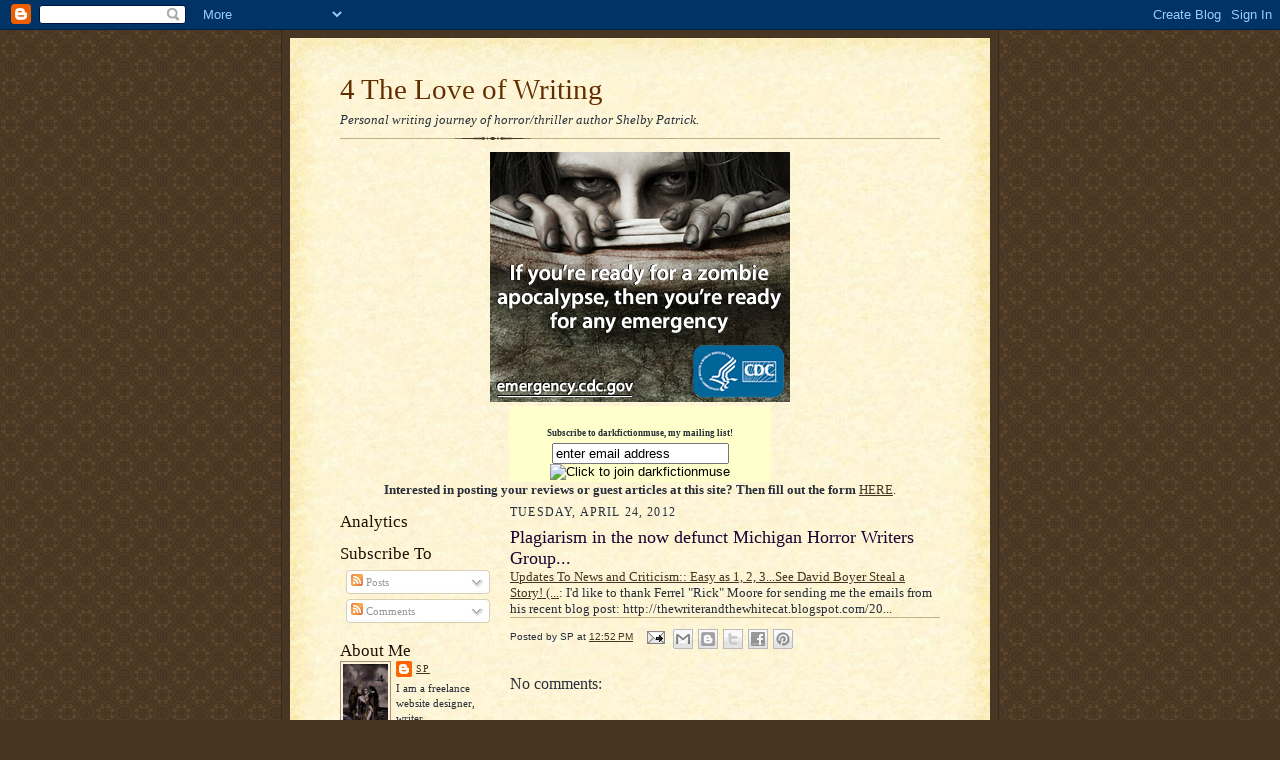

--- FILE ---
content_type: text/html; charset=utf-8
request_url: https://www.google.com/recaptcha/api2/aframe
body_size: 268
content:
<!DOCTYPE HTML><html><head><meta http-equiv="content-type" content="text/html; charset=UTF-8"></head><body><script nonce="MBaIvMvmkQQkiWS7IM4Niw">/** Anti-fraud and anti-abuse applications only. See google.com/recaptcha */ try{var clients={'sodar':'https://pagead2.googlesyndication.com/pagead/sodar?'};window.addEventListener("message",function(a){try{if(a.source===window.parent){var b=JSON.parse(a.data);var c=clients[b['id']];if(c){var d=document.createElement('img');d.src=c+b['params']+'&rc='+(localStorage.getItem("rc::a")?sessionStorage.getItem("rc::b"):"");window.document.body.appendChild(d);sessionStorage.setItem("rc::e",parseInt(sessionStorage.getItem("rc::e")||0)+1);localStorage.setItem("rc::h",'1769301137842');}}}catch(b){}});window.parent.postMessage("_grecaptcha_ready", "*");}catch(b){}</script></body></html>